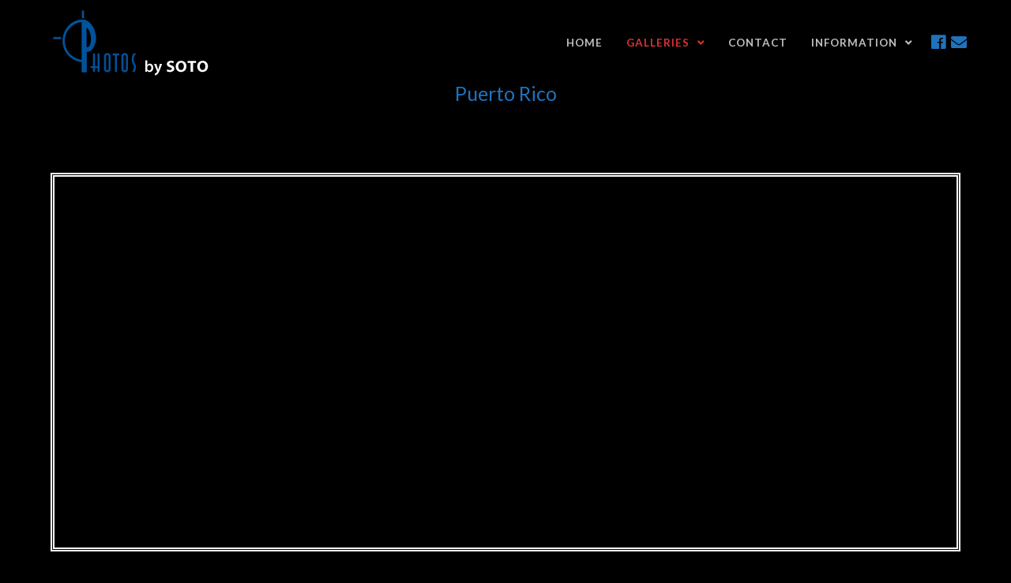

--- FILE ---
content_type: text/html; charset=UTF-8
request_url: https://photosbysoto.com/wp/aerial-video/puerto-rico/
body_size: 15113
content:

<!DOCTYPE html>
<html class="html" lang="en-US" itemscope itemtype="http://schema.org/WebPage">
<head>
	<meta charset="UTF-8">
	<link rel="profile" href="http://gmpg.org/xfn/11">

	<title>Puerto Rico &#8211; Photos By Soto &#8211; South Carolina</title>
<meta name='robots' content='max-image-preview:large' />
	<style>img:is([sizes="auto" i], [sizes^="auto," i]) { contain-intrinsic-size: 3000px 1500px }</style>
	<meta name="viewport" content="width=device-width, initial-scale=1"><link rel='dns-prefetch' href='//cdn.jsdelivr.net' />
<link rel='dns-prefetch' href='//fonts.googleapis.com' />
<link rel="alternate" type="application/rss+xml" title="Photos By Soto - South Carolina &raquo; Feed" href="https://photosbysoto.com/wp/feed/" />
<link rel="alternate" type="application/rss+xml" title="Photos By Soto - South Carolina &raquo; Comments Feed" href="https://photosbysoto.com/wp/comments/feed/" />
<script type="text/javascript">
/* <![CDATA[ */
window._wpemojiSettings = {"baseUrl":"https:\/\/s.w.org\/images\/core\/emoji\/16.0.1\/72x72\/","ext":".png","svgUrl":"https:\/\/s.w.org\/images\/core\/emoji\/16.0.1\/svg\/","svgExt":".svg","source":{"concatemoji":"https:\/\/photosbysoto.com\/wp\/wp-includes\/js\/wp-emoji-release.min.js?ver=6.8.3"}};
/*! This file is auto-generated */
!function(s,n){var o,i,e;function c(e){try{var t={supportTests:e,timestamp:(new Date).valueOf()};sessionStorage.setItem(o,JSON.stringify(t))}catch(e){}}function p(e,t,n){e.clearRect(0,0,e.canvas.width,e.canvas.height),e.fillText(t,0,0);var t=new Uint32Array(e.getImageData(0,0,e.canvas.width,e.canvas.height).data),a=(e.clearRect(0,0,e.canvas.width,e.canvas.height),e.fillText(n,0,0),new Uint32Array(e.getImageData(0,0,e.canvas.width,e.canvas.height).data));return t.every(function(e,t){return e===a[t]})}function u(e,t){e.clearRect(0,0,e.canvas.width,e.canvas.height),e.fillText(t,0,0);for(var n=e.getImageData(16,16,1,1),a=0;a<n.data.length;a++)if(0!==n.data[a])return!1;return!0}function f(e,t,n,a){switch(t){case"flag":return n(e,"\ud83c\udff3\ufe0f\u200d\u26a7\ufe0f","\ud83c\udff3\ufe0f\u200b\u26a7\ufe0f")?!1:!n(e,"\ud83c\udde8\ud83c\uddf6","\ud83c\udde8\u200b\ud83c\uddf6")&&!n(e,"\ud83c\udff4\udb40\udc67\udb40\udc62\udb40\udc65\udb40\udc6e\udb40\udc67\udb40\udc7f","\ud83c\udff4\u200b\udb40\udc67\u200b\udb40\udc62\u200b\udb40\udc65\u200b\udb40\udc6e\u200b\udb40\udc67\u200b\udb40\udc7f");case"emoji":return!a(e,"\ud83e\udedf")}return!1}function g(e,t,n,a){var r="undefined"!=typeof WorkerGlobalScope&&self instanceof WorkerGlobalScope?new OffscreenCanvas(300,150):s.createElement("canvas"),o=r.getContext("2d",{willReadFrequently:!0}),i=(o.textBaseline="top",o.font="600 32px Arial",{});return e.forEach(function(e){i[e]=t(o,e,n,a)}),i}function t(e){var t=s.createElement("script");t.src=e,t.defer=!0,s.head.appendChild(t)}"undefined"!=typeof Promise&&(o="wpEmojiSettingsSupports",i=["flag","emoji"],n.supports={everything:!0,everythingExceptFlag:!0},e=new Promise(function(e){s.addEventListener("DOMContentLoaded",e,{once:!0})}),new Promise(function(t){var n=function(){try{var e=JSON.parse(sessionStorage.getItem(o));if("object"==typeof e&&"number"==typeof e.timestamp&&(new Date).valueOf()<e.timestamp+604800&&"object"==typeof e.supportTests)return e.supportTests}catch(e){}return null}();if(!n){if("undefined"!=typeof Worker&&"undefined"!=typeof OffscreenCanvas&&"undefined"!=typeof URL&&URL.createObjectURL&&"undefined"!=typeof Blob)try{var e="postMessage("+g.toString()+"("+[JSON.stringify(i),f.toString(),p.toString(),u.toString()].join(",")+"));",a=new Blob([e],{type:"text/javascript"}),r=new Worker(URL.createObjectURL(a),{name:"wpTestEmojiSupports"});return void(r.onmessage=function(e){c(n=e.data),r.terminate(),t(n)})}catch(e){}c(n=g(i,f,p,u))}t(n)}).then(function(e){for(var t in e)n.supports[t]=e[t],n.supports.everything=n.supports.everything&&n.supports[t],"flag"!==t&&(n.supports.everythingExceptFlag=n.supports.everythingExceptFlag&&n.supports[t]);n.supports.everythingExceptFlag=n.supports.everythingExceptFlag&&!n.supports.flag,n.DOMReady=!1,n.readyCallback=function(){n.DOMReady=!0}}).then(function(){return e}).then(function(){var e;n.supports.everything||(n.readyCallback(),(e=n.source||{}).concatemoji?t(e.concatemoji):e.wpemoji&&e.twemoji&&(t(e.twemoji),t(e.wpemoji)))}))}((window,document),window._wpemojiSettings);
/* ]]> */
</script>
<link rel='stylesheet' id='fontawesome_v4_shim_style-css' href='https://photosbysoto.com/wp/wp-content/plugins/nextgen-gallery/static/FontAwesome/css/v4-shims.min.css?ver=6.8.3' type='text/css' media='all' />
<style id='wp-emoji-styles-inline-css' type='text/css'>

	img.wp-smiley, img.emoji {
		display: inline !important;
		border: none !important;
		box-shadow: none !important;
		height: 1em !important;
		width: 1em !important;
		margin: 0 0.07em !important;
		vertical-align: -0.1em !important;
		background: none !important;
		padding: 0 !important;
	}
</style>
<link rel='stylesheet' id='wp-block-library-css' href='https://photosbysoto.com/wp/wp-includes/css/dist/block-library/style.min.css?ver=6.8.3' type='text/css' media='all' />
<style id='wp-block-library-theme-inline-css' type='text/css'>
.wp-block-audio :where(figcaption){color:#555;font-size:13px;text-align:center}.is-dark-theme .wp-block-audio :where(figcaption){color:#ffffffa6}.wp-block-audio{margin:0 0 1em}.wp-block-code{border:1px solid #ccc;border-radius:4px;font-family:Menlo,Consolas,monaco,monospace;padding:.8em 1em}.wp-block-embed :where(figcaption){color:#555;font-size:13px;text-align:center}.is-dark-theme .wp-block-embed :where(figcaption){color:#ffffffa6}.wp-block-embed{margin:0 0 1em}.blocks-gallery-caption{color:#555;font-size:13px;text-align:center}.is-dark-theme .blocks-gallery-caption{color:#ffffffa6}:root :where(.wp-block-image figcaption){color:#555;font-size:13px;text-align:center}.is-dark-theme :root :where(.wp-block-image figcaption){color:#ffffffa6}.wp-block-image{margin:0 0 1em}.wp-block-pullquote{border-bottom:4px solid;border-top:4px solid;color:currentColor;margin-bottom:1.75em}.wp-block-pullquote cite,.wp-block-pullquote footer,.wp-block-pullquote__citation{color:currentColor;font-size:.8125em;font-style:normal;text-transform:uppercase}.wp-block-quote{border-left:.25em solid;margin:0 0 1.75em;padding-left:1em}.wp-block-quote cite,.wp-block-quote footer{color:currentColor;font-size:.8125em;font-style:normal;position:relative}.wp-block-quote:where(.has-text-align-right){border-left:none;border-right:.25em solid;padding-left:0;padding-right:1em}.wp-block-quote:where(.has-text-align-center){border:none;padding-left:0}.wp-block-quote.is-large,.wp-block-quote.is-style-large,.wp-block-quote:where(.is-style-plain){border:none}.wp-block-search .wp-block-search__label{font-weight:700}.wp-block-search__button{border:1px solid #ccc;padding:.375em .625em}:where(.wp-block-group.has-background){padding:1.25em 2.375em}.wp-block-separator.has-css-opacity{opacity:.4}.wp-block-separator{border:none;border-bottom:2px solid;margin-left:auto;margin-right:auto}.wp-block-separator.has-alpha-channel-opacity{opacity:1}.wp-block-separator:not(.is-style-wide):not(.is-style-dots){width:100px}.wp-block-separator.has-background:not(.is-style-dots){border-bottom:none;height:1px}.wp-block-separator.has-background:not(.is-style-wide):not(.is-style-dots){height:2px}.wp-block-table{margin:0 0 1em}.wp-block-table td,.wp-block-table th{word-break:normal}.wp-block-table :where(figcaption){color:#555;font-size:13px;text-align:center}.is-dark-theme .wp-block-table :where(figcaption){color:#ffffffa6}.wp-block-video :where(figcaption){color:#555;font-size:13px;text-align:center}.is-dark-theme .wp-block-video :where(figcaption){color:#ffffffa6}.wp-block-video{margin:0 0 1em}:root :where(.wp-block-template-part.has-background){margin-bottom:0;margin-top:0;padding:1.25em 2.375em}
</style>
<style id='classic-theme-styles-inline-css' type='text/css'>
/*! This file is auto-generated */
.wp-block-button__link{color:#fff;background-color:#32373c;border-radius:9999px;box-shadow:none;text-decoration:none;padding:calc(.667em + 2px) calc(1.333em + 2px);font-size:1.125em}.wp-block-file__button{background:#32373c;color:#fff;text-decoration:none}
</style>
<style id='global-styles-inline-css' type='text/css'>
:root{--wp--preset--aspect-ratio--square: 1;--wp--preset--aspect-ratio--4-3: 4/3;--wp--preset--aspect-ratio--3-4: 3/4;--wp--preset--aspect-ratio--3-2: 3/2;--wp--preset--aspect-ratio--2-3: 2/3;--wp--preset--aspect-ratio--16-9: 16/9;--wp--preset--aspect-ratio--9-16: 9/16;--wp--preset--color--black: #000000;--wp--preset--color--cyan-bluish-gray: #abb8c3;--wp--preset--color--white: #ffffff;--wp--preset--color--pale-pink: #f78da7;--wp--preset--color--vivid-red: #cf2e2e;--wp--preset--color--luminous-vivid-orange: #ff6900;--wp--preset--color--luminous-vivid-amber: #fcb900;--wp--preset--color--light-green-cyan: #7bdcb5;--wp--preset--color--vivid-green-cyan: #00d084;--wp--preset--color--pale-cyan-blue: #8ed1fc;--wp--preset--color--vivid-cyan-blue: #0693e3;--wp--preset--color--vivid-purple: #9b51e0;--wp--preset--gradient--vivid-cyan-blue-to-vivid-purple: linear-gradient(135deg,rgba(6,147,227,1) 0%,rgb(155,81,224) 100%);--wp--preset--gradient--light-green-cyan-to-vivid-green-cyan: linear-gradient(135deg,rgb(122,220,180) 0%,rgb(0,208,130) 100%);--wp--preset--gradient--luminous-vivid-amber-to-luminous-vivid-orange: linear-gradient(135deg,rgba(252,185,0,1) 0%,rgba(255,105,0,1) 100%);--wp--preset--gradient--luminous-vivid-orange-to-vivid-red: linear-gradient(135deg,rgba(255,105,0,1) 0%,rgb(207,46,46) 100%);--wp--preset--gradient--very-light-gray-to-cyan-bluish-gray: linear-gradient(135deg,rgb(238,238,238) 0%,rgb(169,184,195) 100%);--wp--preset--gradient--cool-to-warm-spectrum: linear-gradient(135deg,rgb(74,234,220) 0%,rgb(151,120,209) 20%,rgb(207,42,186) 40%,rgb(238,44,130) 60%,rgb(251,105,98) 80%,rgb(254,248,76) 100%);--wp--preset--gradient--blush-light-purple: linear-gradient(135deg,rgb(255,206,236) 0%,rgb(152,150,240) 100%);--wp--preset--gradient--blush-bordeaux: linear-gradient(135deg,rgb(254,205,165) 0%,rgb(254,45,45) 50%,rgb(107,0,62) 100%);--wp--preset--gradient--luminous-dusk: linear-gradient(135deg,rgb(255,203,112) 0%,rgb(199,81,192) 50%,rgb(65,88,208) 100%);--wp--preset--gradient--pale-ocean: linear-gradient(135deg,rgb(255,245,203) 0%,rgb(182,227,212) 50%,rgb(51,167,181) 100%);--wp--preset--gradient--electric-grass: linear-gradient(135deg,rgb(202,248,128) 0%,rgb(113,206,126) 100%);--wp--preset--gradient--midnight: linear-gradient(135deg,rgb(2,3,129) 0%,rgb(40,116,252) 100%);--wp--preset--font-size--small: 13px;--wp--preset--font-size--medium: 20px;--wp--preset--font-size--large: 36px;--wp--preset--font-size--x-large: 42px;--wp--preset--spacing--20: 0.44rem;--wp--preset--spacing--30: 0.67rem;--wp--preset--spacing--40: 1rem;--wp--preset--spacing--50: 1.5rem;--wp--preset--spacing--60: 2.25rem;--wp--preset--spacing--70: 3.38rem;--wp--preset--spacing--80: 5.06rem;--wp--preset--shadow--natural: 6px 6px 9px rgba(0, 0, 0, 0.2);--wp--preset--shadow--deep: 12px 12px 50px rgba(0, 0, 0, 0.4);--wp--preset--shadow--sharp: 6px 6px 0px rgba(0, 0, 0, 0.2);--wp--preset--shadow--outlined: 6px 6px 0px -3px rgba(255, 255, 255, 1), 6px 6px rgba(0, 0, 0, 1);--wp--preset--shadow--crisp: 6px 6px 0px rgba(0, 0, 0, 1);}:where(.is-layout-flex){gap: 0.5em;}:where(.is-layout-grid){gap: 0.5em;}body .is-layout-flex{display: flex;}.is-layout-flex{flex-wrap: wrap;align-items: center;}.is-layout-flex > :is(*, div){margin: 0;}body .is-layout-grid{display: grid;}.is-layout-grid > :is(*, div){margin: 0;}:where(.wp-block-columns.is-layout-flex){gap: 2em;}:where(.wp-block-columns.is-layout-grid){gap: 2em;}:where(.wp-block-post-template.is-layout-flex){gap: 1.25em;}:where(.wp-block-post-template.is-layout-grid){gap: 1.25em;}.has-black-color{color: var(--wp--preset--color--black) !important;}.has-cyan-bluish-gray-color{color: var(--wp--preset--color--cyan-bluish-gray) !important;}.has-white-color{color: var(--wp--preset--color--white) !important;}.has-pale-pink-color{color: var(--wp--preset--color--pale-pink) !important;}.has-vivid-red-color{color: var(--wp--preset--color--vivid-red) !important;}.has-luminous-vivid-orange-color{color: var(--wp--preset--color--luminous-vivid-orange) !important;}.has-luminous-vivid-amber-color{color: var(--wp--preset--color--luminous-vivid-amber) !important;}.has-light-green-cyan-color{color: var(--wp--preset--color--light-green-cyan) !important;}.has-vivid-green-cyan-color{color: var(--wp--preset--color--vivid-green-cyan) !important;}.has-pale-cyan-blue-color{color: var(--wp--preset--color--pale-cyan-blue) !important;}.has-vivid-cyan-blue-color{color: var(--wp--preset--color--vivid-cyan-blue) !important;}.has-vivid-purple-color{color: var(--wp--preset--color--vivid-purple) !important;}.has-black-background-color{background-color: var(--wp--preset--color--black) !important;}.has-cyan-bluish-gray-background-color{background-color: var(--wp--preset--color--cyan-bluish-gray) !important;}.has-white-background-color{background-color: var(--wp--preset--color--white) !important;}.has-pale-pink-background-color{background-color: var(--wp--preset--color--pale-pink) !important;}.has-vivid-red-background-color{background-color: var(--wp--preset--color--vivid-red) !important;}.has-luminous-vivid-orange-background-color{background-color: var(--wp--preset--color--luminous-vivid-orange) !important;}.has-luminous-vivid-amber-background-color{background-color: var(--wp--preset--color--luminous-vivid-amber) !important;}.has-light-green-cyan-background-color{background-color: var(--wp--preset--color--light-green-cyan) !important;}.has-vivid-green-cyan-background-color{background-color: var(--wp--preset--color--vivid-green-cyan) !important;}.has-pale-cyan-blue-background-color{background-color: var(--wp--preset--color--pale-cyan-blue) !important;}.has-vivid-cyan-blue-background-color{background-color: var(--wp--preset--color--vivid-cyan-blue) !important;}.has-vivid-purple-background-color{background-color: var(--wp--preset--color--vivid-purple) !important;}.has-black-border-color{border-color: var(--wp--preset--color--black) !important;}.has-cyan-bluish-gray-border-color{border-color: var(--wp--preset--color--cyan-bluish-gray) !important;}.has-white-border-color{border-color: var(--wp--preset--color--white) !important;}.has-pale-pink-border-color{border-color: var(--wp--preset--color--pale-pink) !important;}.has-vivid-red-border-color{border-color: var(--wp--preset--color--vivid-red) !important;}.has-luminous-vivid-orange-border-color{border-color: var(--wp--preset--color--luminous-vivid-orange) !important;}.has-luminous-vivid-amber-border-color{border-color: var(--wp--preset--color--luminous-vivid-amber) !important;}.has-light-green-cyan-border-color{border-color: var(--wp--preset--color--light-green-cyan) !important;}.has-vivid-green-cyan-border-color{border-color: var(--wp--preset--color--vivid-green-cyan) !important;}.has-pale-cyan-blue-border-color{border-color: var(--wp--preset--color--pale-cyan-blue) !important;}.has-vivid-cyan-blue-border-color{border-color: var(--wp--preset--color--vivid-cyan-blue) !important;}.has-vivid-purple-border-color{border-color: var(--wp--preset--color--vivid-purple) !important;}.has-vivid-cyan-blue-to-vivid-purple-gradient-background{background: var(--wp--preset--gradient--vivid-cyan-blue-to-vivid-purple) !important;}.has-light-green-cyan-to-vivid-green-cyan-gradient-background{background: var(--wp--preset--gradient--light-green-cyan-to-vivid-green-cyan) !important;}.has-luminous-vivid-amber-to-luminous-vivid-orange-gradient-background{background: var(--wp--preset--gradient--luminous-vivid-amber-to-luminous-vivid-orange) !important;}.has-luminous-vivid-orange-to-vivid-red-gradient-background{background: var(--wp--preset--gradient--luminous-vivid-orange-to-vivid-red) !important;}.has-very-light-gray-to-cyan-bluish-gray-gradient-background{background: var(--wp--preset--gradient--very-light-gray-to-cyan-bluish-gray) !important;}.has-cool-to-warm-spectrum-gradient-background{background: var(--wp--preset--gradient--cool-to-warm-spectrum) !important;}.has-blush-light-purple-gradient-background{background: var(--wp--preset--gradient--blush-light-purple) !important;}.has-blush-bordeaux-gradient-background{background: var(--wp--preset--gradient--blush-bordeaux) !important;}.has-luminous-dusk-gradient-background{background: var(--wp--preset--gradient--luminous-dusk) !important;}.has-pale-ocean-gradient-background{background: var(--wp--preset--gradient--pale-ocean) !important;}.has-electric-grass-gradient-background{background: var(--wp--preset--gradient--electric-grass) !important;}.has-midnight-gradient-background{background: var(--wp--preset--gradient--midnight) !important;}.has-small-font-size{font-size: var(--wp--preset--font-size--small) !important;}.has-medium-font-size{font-size: var(--wp--preset--font-size--medium) !important;}.has-large-font-size{font-size: var(--wp--preset--font-size--large) !important;}.has-x-large-font-size{font-size: var(--wp--preset--font-size--x-large) !important;}
:where(.wp-block-post-template.is-layout-flex){gap: 1.25em;}:where(.wp-block-post-template.is-layout-grid){gap: 1.25em;}
:where(.wp-block-columns.is-layout-flex){gap: 2em;}:where(.wp-block-columns.is-layout-grid){gap: 2em;}
:root :where(.wp-block-pullquote){font-size: 1.5em;line-height: 1.6;}
</style>
<link rel='stylesheet' id='contact-form-7-css' href='https://photosbysoto.com/wp/wp-content/plugins/contact-form-7/includes/css/styles.css?ver=6.1' type='text/css' media='all' />
<link rel='stylesheet' id='photocrati-image_protection-css-css' href='https://photosbysoto.com/wp/wp-content/plugins/nextgen-gallery-pro/static/Display/ImageProtection/style.css?ver=6.8.3' type='text/css' media='all' />
<link rel='preload' as='style' crossorigin onload="this.rel='stylesheet'" id='font-awesome-css' href='https://photosbysoto.com/wp/wp-content/themes/photocrati/assets/fonts/fontawesome/css/all.min.css?ver=5.7.2' type='text/css' media='all' />
<link rel='stylesheet' id='dashicons-css' href='https://photosbysoto.com/wp/wp-includes/css/dashicons.min.css?ver=6.8.3' type='text/css' media='all' />
<link rel='preload' as='style' crossorigin onload="this.rel='stylesheet'" id='simple-line-icons-css' href='https://photosbysoto.com/wp/wp-content/themes/photocrati/assets/css/third/simple-line-icons.min.css?ver=2.4.0' type='text/css' media='all' />
<link rel='stylesheet' id='reactr-style-css' href='https://photosbysoto.com/wp/wp-content/themes/photocrati/assets/css/style.min.css?ver=10.0.11' type='text/css' media='all' />
<link rel='stylesheet' id='reactr-google-font-lato-css' href='//fonts.googleapis.com/css?family=Lato%3A100%2C200%2C300%2C400%2C500%2C600%2C700%2C800%2C900%2C100i%2C200i%2C300i%2C400i%2C500i%2C600i%2C700i%2C800i%2C900i&#038;subset=latin&#038;ver=6.8.3' type='text/css' media='all' />
<style id='akismet-widget-style-inline-css' type='text/css'>

			.a-stats {
				--akismet-color-mid-green: #357b49;
				--akismet-color-white: #fff;
				--akismet-color-light-grey: #f6f7f7;

				max-width: 350px;
				width: auto;
			}

			.a-stats * {
				all: unset;
				box-sizing: border-box;
			}

			.a-stats strong {
				font-weight: 600;
			}

			.a-stats a.a-stats__link,
			.a-stats a.a-stats__link:visited,
			.a-stats a.a-stats__link:active {
				background: var(--akismet-color-mid-green);
				border: none;
				box-shadow: none;
				border-radius: 8px;
				color: var(--akismet-color-white);
				cursor: pointer;
				display: block;
				font-family: -apple-system, BlinkMacSystemFont, 'Segoe UI', 'Roboto', 'Oxygen-Sans', 'Ubuntu', 'Cantarell', 'Helvetica Neue', sans-serif;
				font-weight: 500;
				padding: 12px;
				text-align: center;
				text-decoration: none;
				transition: all 0.2s ease;
			}

			/* Extra specificity to deal with TwentyTwentyOne focus style */
			.widget .a-stats a.a-stats__link:focus {
				background: var(--akismet-color-mid-green);
				color: var(--akismet-color-white);
				text-decoration: none;
			}

			.a-stats a.a-stats__link:hover {
				filter: brightness(110%);
				box-shadow: 0 4px 12px rgba(0, 0, 0, 0.06), 0 0 2px rgba(0, 0, 0, 0.16);
			}

			.a-stats .count {
				color: var(--akismet-color-white);
				display: block;
				font-size: 1.5em;
				line-height: 1.4;
				padding: 0 13px;
				white-space: nowrap;
			}
		
</style>
<link rel='stylesheet' id='reactr-side-panel-style-css' href='https://photosbysoto.com/wp/wp-content/themes/photocrati/inc/side-panel/assets/css/style.min.css?ver=6.8.3' type='text/css' media='all' />
<link rel='stylesheet' id='reactr-sh-styles-css' href='https://photosbysoto.com/wp/wp-content/themes/photocrati/inc/sticky-header//assets/css/style.min.css?ver=6.8.3' type='text/css' media='all' />
<script type="text/javascript" src="https://photosbysoto.com/wp/wp-content/plugins/nextgen-gallery/static/FontAwesome/js/v4-shims.min.js?ver=5.3.1" id="fontawesome_v4_shim-js"></script>
<script type="text/javascript" defer crossorigin="anonymous" data-auto-replace-svg="false" data-keep-original-source="false" data-search-pseudo-elements src="https://photosbysoto.com/wp/wp-content/plugins/nextgen-gallery/static/FontAwesome/js/all.min.js?ver=5.3.1" id="fontawesome-js"></script>
<script type="text/javascript" src="https://cdn.jsdelivr.net/npm/js-cookie@2.2.0/src/js.cookie.min.js?ver=2.2.0" id="js-cookie-js"></script>
<script type="text/javascript" src="https://photosbysoto.com/wp/wp-includes/js/jquery/jquery.min.js?ver=3.7.1" id="jquery-core-js"></script>
<script type="text/javascript" src="https://photosbysoto.com/wp/wp-includes/js/jquery/jquery-migrate.min.js?ver=3.4.1" id="jquery-migrate-js"></script>
<script type="text/javascript" id="photocrati_ajax-js-extra">
/* <![CDATA[ */
var photocrati_ajax = {"url":"https:\/\/photosbysoto.com\/wp\/index.php?photocrati_ajax=1","rest_url":"https:\/\/photosbysoto.com\/wp\/wp-json\/","wp_home_url":"https:\/\/photosbysoto.com\/wp","wp_site_url":"https:\/\/photosbysoto.com\/wp","wp_root_url":"https:\/\/photosbysoto.com\/wp","wp_plugins_url":"https:\/\/photosbysoto.com\/wp\/wp-content\/plugins","wp_content_url":"https:\/\/photosbysoto.com\/wp\/wp-content","wp_includes_url":"https:\/\/photosbysoto.com\/wp\/wp-includes\/","ngg_param_slug":"nggallery","rest_nonce":"9b4c9e43d8"};
/* ]]> */
</script>
<script type="text/javascript" src="https://photosbysoto.com/wp/wp-content/plugins/nextgen-gallery/static/Legacy/ajax.min.js?ver=3.59.12" id="photocrati_ajax-js"></script>
<script type="text/javascript" src="https://photosbysoto.com/wp/wp-content/plugins/nextgen-gallery-pro/static/Commerce/lib/sprintf.js?ver=6.8.3" id="sprintf-js"></script>
<script type="text/javascript" src="https://photosbysoto.com/wp/wp-content/plugins/nextgen-gallery-pro/static/Display/ImageProtection/pressure.js?ver=6.8.3" id="pressure-js"></script>
<script type="text/javascript" id="photocrati-image_protection-js-js-extra">
/* <![CDATA[ */
var photocrati_image_protection_global = {"enabled":"1"};
/* ]]> */
</script>
<script type="text/javascript" src="https://photosbysoto.com/wp/wp-content/plugins/nextgen-gallery-pro/static/Display/ImageProtection/main.js?ver=2.2.0" id="photocrati-image_protection-js-js"></script>
<link rel="https://api.w.org/" href="https://photosbysoto.com/wp/wp-json/" /><link rel="alternate" title="JSON" type="application/json" href="https://photosbysoto.com/wp/wp-json/wp/v2/pages/1225" /><link rel="EditURI" type="application/rsd+xml" title="RSD" href="https://photosbysoto.com/wp/xmlrpc.php?rsd" />
<meta name="generator" content="WordPress 6.8.3" />
<link rel="canonical" href="https://photosbysoto.com/wp/aerial-video/puerto-rico/" />
<link rel='shortlink' href='https://photosbysoto.com/wp/?p=1225' />
<link rel="alternate" title="oEmbed (JSON)" type="application/json+oembed" href="https://photosbysoto.com/wp/wp-json/oembed/1.0/embed?url=https%3A%2F%2Fphotosbysoto.com%2Fwp%2Faerial-video%2Fpuerto-rico%2F" />
<link rel="alternate" title="oEmbed (XML)" type="text/xml+oembed" href="https://photosbysoto.com/wp/wp-json/oembed/1.0/embed?url=https%3A%2F%2Fphotosbysoto.com%2Fwp%2Faerial-video%2Fpuerto-rico%2F&#038;format=xml" />
<style type="text/css">.recentcomments a{display:inline !important;padding:0 !important;margin:0 !important;}</style>		<style type="text/css" id="wp-custom-css">
			.simple-lightbox .sl-prev:hover,.simple-lightbox .sl-next:hover{background:transparent}.boxed-layout #wrap{margin-top:20px;margin-bottom:20px}.widget-title{border:none !important;padding-left:0 !important}/* Contact form 7 - Center on page - ms * ----------------------------------*/.wpcf7 input,.wpcf7 textarea{width:100%}.wpcf7 label{display:block}div.wpcf7{max-width:30em;margin-left:auto;margin-right:auto}/*Changed label color on Contact Form 7 ms---------------*/.wpcf7-form label{color:#000000;font-size:16x}.wpcf7-form >p{color:#333}/* Contact Form 7 Form Background And Border-ms added code below -----------------------------------------------*/.wpcf7{background:#A3A3A3;border:10px solid #494949;width:700px;padding:10px 10px 10px 25px !important}/* Contact Form 7 Input CSS ---------------------------*/.wpcf7 input[type="text"],.wpcf7 input[type="email"],.wpcf7 input[type="tel"],textarea{font-size:16px;background-color:#f5f5f5;border:none;width:75%}/* Contact Form 7 Submit Button -------------------------------*/.wpcf7 input[type="submit"]{color:#ffffff;font-size:18px;font-weight:700;background:#E2272E;padding:10px 10px 10px 15px;border:none;border-radius:5px;width:auto;text-transform:uppercase;letter-spacing:5px}.wpcf7 input:hover[type="submit"]{background:#494949;transition:all 0.4s ease 0s}.wpcf7 input:active[type="submit"]{background:#000000}/* Contact Form 7 message box -------------------------------*/.wpcf7-textarea{width:75%;background-color:#f5f5f5}/* test filename -------------------------------*/		</style>
		<!-- Reactr CSS -->
<style type="text/css">
.page-header{background-color:#000000}/* General CSS */a:hover,a.light:hover,.theme-heading .text::before,#top-bar-content >a:hover,#top-bar-social li.reactr-email a:hover,#site-navigation-wrap .dropdown-menu >li >a:hover,#site-header.medium-header #medium-searchform button:hover,.reactr-mobile-menu-icon a:hover,.blog-entry.post .blog-entry-header .entry-title a:hover,.blog-entry.post .blog-entry-readmore a:hover,.blog-entry.thumbnail-entry .blog-entry-category a,ul.meta li a:hover,.dropcap,.single nav.post-navigation .nav-links .title,body .related-post-title a:hover,body #wp-calendar caption,body .contact-info-widget.default i,body .contact-info-widget.big-icons i,body .custom-links-widget .reactr-custom-links li a:hover,body .custom-links-widget .reactr-custom-links li a:hover:before,body .posts-thumbnails-widget li a:hover,body .social-widget li.reactr-email a:hover,.comment-author .comment-meta .comment-reply-link,#respond #cancel-comment-reply-link:hover,#footer-widgets .footer-box a:hover,#footer-bottom a:hover,#footer-bottom #footer-bottom-menu a:hover,.sidr a:hover,.sidr-class-dropdown-toggle:hover,.sidr-class-menu-item-has-children.active >a,.sidr-class-menu-item-has-children.active >a >.sidr-class-dropdown-toggle,input[type=checkbox]:checked:before{color:#000000}input[type="button"],input[type="reset"],input[type="submit"],button[type="submit"],.button,#site-navigation-wrap .dropdown-menu >li.btn >a >span,.thumbnail:hover i,.post-quote-content,.omw-modal .omw-close-modal,body .contact-info-widget.big-icons li:hover i,body div.wpforms-container-full .wpforms-form input[type=submit],body div.wpforms-container-full .wpforms-form button[type=submit],body div.wpforms-container-full .wpforms-form .wpforms-page-button{background-color:#000000}.widget-title{border-color:#000000}blockquote{border-color:#000000}#searchform-dropdown{border-color:#000000}.dropdown-menu .sub-menu{border-color:#000000}.blog-entry.large-entry .blog-entry-readmore a:hover{border-color:#000000}.reactr-newsletter-form-wrap input[type="email"]:focus{border-color:#000000}.social-widget li.reactr-email a:hover{border-color:#000000}#respond #cancel-comment-reply-link:hover{border-color:#000000}body .contact-info-widget.big-icons li:hover i{border-color:#000000}#footer-widgets .reactr-newsletter-form-wrap input[type="email"]:focus{border-color:#000000}input[type="button"]:hover,input[type="reset"]:hover,input[type="submit"]:hover,button[type="submit"]:hover,input[type="button"]:focus,input[type="reset"]:focus,input[type="submit"]:focus,button[type="submit"]:focus,.button:hover,#site-navigation-wrap .dropdown-menu >li.btn >a:hover >span,.post-quote-author,.omw-modal .omw-close-modal:hover,body div.wpforms-container-full .wpforms-form input[type=submit]:hover,body div.wpforms-container-full .wpforms-form button[type=submit]:hover,body div.wpforms-container-full .wpforms-form .wpforms-page-button:hover{background-color:#222222}table th,table td,hr,.content-area,body.content-left-sidebar #content-wrap .content-area,.content-left-sidebar .content-area,#top-bar-wrap,#site-header,#site-header.top-header #search-toggle,.dropdown-menu ul li,.centered-minimal-page-header,.blog-entry.post,.blog-entry.grid-entry .blog-entry-inner,.blog-entry.thumbnail-entry .blog-entry-bottom,.single-post .entry-title,.single .entry-share-wrap .entry-share,.single .entry-share,.single .entry-share ul li a,.single nav.post-navigation,.single nav.post-navigation .nav-links .nav-previous,#author-bio,#author-bio .author-bio-avatar,#author-bio .author-bio-social li a,#related-posts,#comments,.comment-body,#respond #cancel-comment-reply-link,#blog-entries .type-page,.page-numbers a,.page-numbers span:not(.elementor-screen-only),.page-links span,body #wp-calendar caption,body #wp-calendar th,body #wp-calendar tbody,body .contact-info-widget.default i,body .contact-info-widget.big-icons i,body .posts-thumbnails-widget li,body .tagcloud a{border-color:#ffffff}body,.has-parallax-footer:not(.separate-layout) #main{background-color:#000000}body{background-image:url()}body{background-position:top center}body{background-attachment:fixed}body{background-repeat:}body{background-size:cover}a:hover{color:#222222}.boxed-layout #wrap,.boxed-layout .parallax-footer,.boxed-layout .reactr-floating-bar{width:1100px}.boxed-layout{background-color:#fcfcfc}body .theme-button,body input[type="submit"],body button[type="submit"],body button,body .button,body div.wpforms-container-full .wpforms-form input[type=submit],body div.wpforms-container-full .wpforms-form button[type=submit],body div.wpforms-container-full .wpforms-form .wpforms-page-button{background-color:#000000}body .theme-button:hover,body input[type="submit"]:hover,body button[type="submit"]:hover,body button:hover,body .button:hover,body div.wpforms-container-full .wpforms-form input[type=submit]:hover,body div.wpforms-container-full .wpforms-form input[type=submit]:active,body div.wpforms-container-full .wpforms-form button[type=submit]:hover,body div.wpforms-container-full .wpforms-form button[type=submit]:active,body div.wpforms-container-full .wpforms-form .wpforms-page-button:hover,body div.wpforms-container-full .wpforms-form .wpforms-page-button:active{background-color:#444444}/* Header CSS */#site-logo #site-logo-inner,.reactr-social-menu .social-menu-inner,#site-header.full_screen-header .menu-bar-inner,.after-header-content .after-header-content-inner{height:49px}#site-navigation-wrap .dropdown-menu >li >a,.reactr-mobile-menu-icon a,.after-header-content-inner >a{line-height:49px}#site-header,.has-transparent-header .is-sticky #site-header,.has-vh-transparent .is-sticky #site-header.vertical-header,#searchform-header-replace{background-color:#000000}#site-header{border-color:#dddddd}#site-header-inner{padding:30px 0 18px 0}@media (max-width:480px){#site-header-inner{padding:40px 0 40px 0}}/* Menu CSS */.effect-one #site-navigation-wrap .dropdown-menu >li >a.menu-link >span:after,.effect-three #site-navigation-wrap .dropdown-menu >li >a.menu-link >span:after,.effect-five #site-navigation-wrap .dropdown-menu >li >a.menu-link >span:before,.effect-five #site-navigation-wrap .dropdown-menu >li >a.menu-link >span:after,.effect-nine #site-navigation-wrap .dropdown-menu >li >a.menu-link >span:before,.effect-nine #site-navigation-wrap .dropdown-menu >li >a.menu-link >span:after{background-color:#cccccc}.effect-four #site-navigation-wrap .dropdown-menu >li >a.menu-link >span:before,.effect-four #site-navigation-wrap .dropdown-menu >li >a.menu-link >span:after,.effect-seven #site-navigation-wrap .dropdown-menu >li >a.menu-link:hover >span:after,.effect-seven #site-navigation-wrap .dropdown-menu >li.sfHover >a.menu-link >span:after{color:#cccccc}.effect-seven #site-navigation-wrap .dropdown-menu >li >a.menu-link:hover >span:after,.effect-seven #site-navigation-wrap .dropdown-menu >li.sfHover >a.menu-link >span:after{text-shadow:10px 0 #cccccc,-10px 0 #cccccc}#site-navigation-wrap .dropdown-menu >li >a,.reactr-mobile-menu-icon a,#searchform-header-replace-close{color:#bfbfbf}#site-navigation-wrap .dropdown-menu >li >a:hover,.reactr-mobile-menu-icon a:hover,#searchform-header-replace-close:hover{color:#1e73be}#site-navigation-wrap .dropdown-menu >.current-menu-item >a,#site-navigation-wrap .dropdown-menu >.current-menu-ancestor >a,#site-navigation-wrap .dropdown-menu >.current-menu-item >a:hover,#site-navigation-wrap .dropdown-menu >.current-menu-ancestor >a:hover{color:#dd3333}#site-navigation-wrap .dropdown-menu >li >a{background-color:#000000}.dropdown-menu .sub-menu,#searchform-dropdown,.current-shop-items-dropdown{border-color:#dd3333}.dropdown-menu ul li.menu-item,.navigation >ul >li >ul.megamenu.sub-menu >li,.navigation .megamenu li ul.sub-menu{border-color:#000000}.dropdown-menu ul li a.menu-link{color:#000000}.dropdown-menu ul li a.menu-link:hover{color:#ff0000}.dropdown-menu ul li a.menu-link:hover{background-color:#61d1e2}.dropdown-menu ul >.current-menu-item >a.menu-link{color:#dd0000}.reactr-social-menu ul li a,.reactr-social-menu .colored ul li a,.reactr-social-menu .minimal ul li a,.reactr-social-menu .dark ul li a{font-size:20px}.reactr-social-menu ul li a{padding:0}.reactr-social-menu ul li a{margin:0 3px 0 3px}.reactr-social-menu.simple-social ul li a{color:#1e73be}.reactr-social-menu.simple-social ul li a:hover{color:#dd3333!important}/* Body CSS */.single-post.content-max-width #content{max-width:960px;margin-left:auto;margin-right:auto}#main #content-wrap,.separate-layout #main #content-wrap{padding-top:26px;padding-bottom:60px}@media (max-width:768px){#main #content-wrap,.separate-layout #main #content-wrap{padding-top:50px;padding-bottom:50px}}.page-header,.has-transparent-header .page-header{padding:4px 0 10px 0}.page-numbers a,.page-numbers span:not(.elementor-screen-only),.page-links span{font-size:13px}/* Sidebar and Footer CSS */.sidebar-container .reactr-widget-recent-posts-li,.sidebar-container .widget_categories li,.sidebar-container .widget_recent_entries li,.sidebar-container .widget_archive li,.sidebar-container .widget_recent_comments li,.sidebar-container .widget-recent-posts-icons li,.sidebar-container .widget_nav_menu li{border-color:#ffffff}.sidebar-container a:not(.button){color:#000000}.sidebar-container a:not(.button):hover,.sidebar-container a:not(.button):active,.sidebar-container a:not(.button):focus{color:#444444}.widget-title{border-color:#000000}#footer-widgets{padding:100px 0 50px 0}#footer-widgets{background-color:#ffffff}#footer-widgets li,#footer-widgets #wp-calendar caption,#footer-widgets #wp-calendar th,#footer-widgets #wp-calendar tbody,#footer-widgets .contact-info-widget i,#footer-widgets .reactr-newsletter-form-wrap input[type="email"],#footer-widgets .posts-thumbnails-widget li,#footer-widgets .social-widget li a{border-color:rgba(85,85,85,0)}#footer-widgets .footer-box a,#footer-widgets a{color:#000000}#footer-widgets .footer-box a:hover,#footer-widgets a:hover{color:#444444}#footer-bottom{padding:0 0 20px 0}#footer-bottom{background-color:#000000}#footer-bottom a,#footer-bottom #footer-bottom-menu a{color:#000000}#footer-bottom a:hover,#footer-bottom #footer-bottom-menu a:hover{color:#444444}/* Side Panel CSS */@media (max-width:768px){#side-panel-wrap{width:100px}.reactr-sp-right #side-panel-wrap{right:-100px}.reactr-sp-right.reactr-sp-opened #outer-wrap{left:-100px}.reactr-sp-left #side-panel-wrap{left:-100px}.reactr-sp-left.reactr-sp-opened #outer-wrap{right:-100px}}@media (max-width:480px){#side-panel-wrap{width:100px}.reactr-sp-right #side-panel-wrap{right:-100px}.reactr-sp-right.reactr-sp-opened #outer-wrap{left:-100px}.reactr-sp-left #side-panel-wrap{left:-100px}.reactr-sp-left.reactr-sp-opened #outer-wrap{right:-100px}}#side-panel-wrap #side-panel-content{padding:20px 30px 30px 30px}@media (max-width:neverpx){li.side-panel-li,#side-panel-wrap,.reactr-mobile-menu-icon a.side-panel-btn{display:none !important}}@media (max-width:neverpx){.side-panel-title-btn{display:none !important}}/* Sticky Header CSS */.is-sticky #site-header.shrink-header #site-logo #site-logo-inner,.is-sticky #site-header.shrink-header .reactr-social-menu .social-menu-inner,.is-sticky #site-header.shrink-header.full_screen-header .menu-bar-inner,.after-header-content .after-header-content-inner{height:50px}.is-sticky #site-header.shrink-header #site-navigation-wrap .dropdown-menu >li >a,.is-sticky #site-header.shrink-header .reactr-mobile-menu-icon a,.after-header-content .after-header-content-inner >a,.after-header-content .after-header-content-inner >div >a{line-height:50px}.is-sticky #site-header,.reactr-sticky-top-bar-holder.is-sticky #top-bar-wrap,.is-sticky .header-top{opacity:1}/* Typography CSS */body{color:#bfbfbf;font-family:Lato;font-weight:700;font-style:normal;letter-spacing:.5px}@media (max-width:768px){body{font-size:18px;line-height:1.5;letter-spacing:.5px}}@media (max-width:480px){body{font-size:18px;line-height:1.5;letter-spacing:.5px}}h1,h2,h3,h4,h5,h6,.theme-heading,.widget-title,.reactr-widget-recent-posts-title,.comment-reply-title,.entry-title,.sidebar-box .widget-title{line-height:;letter-spacing:0}@media (max-width:768px){h1,h2,h3,h4,h5,h6,.theme-heading,.widget-title,.reactr-widget-recent-posts-title,.comment-reply-title,.entry-title,.sidebar-box .widget-title{font-size:;line-height:;letter-spacing:0}}@media (max-width:480px){h1,h2,h3,h4,h5,h6,.theme-heading,.widget-title,.reactr-widget-recent-posts-title,.comment-reply-title,.entry-title,.sidebar-box .widget-title{font-size:;line-height:;letter-spacing:0}}h1{color:;font-size:;line-height:;letter-spacing:0}@media (max-width:768px){h1{font-size:;line-height:;letter-spacing:0}}@media (max-width:480px){h1{font-size:;line-height:;letter-spacing:0}}h2{color:;font-size:;line-height:;letter-spacing:0}@media (max-width:768px){h2{font-size:;line-height:;letter-spacing:0}}@media (max-width:480px){h2{font-size:;line-height:;letter-spacing:0}}h3{color:;font-size:;line-height:;letter-spacing:0}@media (max-width:768px){h3{font-size:;line-height:;letter-spacing:0}}@media (max-width:480px){h3{font-size:;line-height:;letter-spacing:0}}h4{color:;font-size:;line-height:;letter-spacing:0}@media (max-width:768px){h4{font-size:;line-height:;letter-spacing:0}}@media (max-width:480px){h4{font-size:;line-height:;letter-spacing:0}}#site-logo a.site-logo-text,#site-logo a.site-logo-text:hover,#site-logo a.site-logo-text:focus,#site-logo a.site-logo-text:active,.middle-site-logo a,.middle-site-logo a:hover,.middle-site-logo a:focus,.middle-site-logo a:active{color:#000000;font-size:30px;font-weight:400;text-transform:uppercase;line-height:;letter-spacing:1px}@media (max-width:768px){#site-logo a.site-logo-text,#site-logo a.site-logo-text:hover,#site-logo a.site-logo-text:focus,#site-logo a.site-logo-text:active,.middle-site-logo a,.middle-site-logo a:hover,.middle-site-logo a:focus,.middle-site-logo a:active{font-size:30px;line-height:;letter-spacing:1px}}@media (max-width:480px){#site-logo a.site-logo-text,#site-logo a.site-logo-text:hover,#site-logo a.site-logo-text:focus,#site-logo a.site-logo-text:active,.middle-site-logo a,.middle-site-logo a:hover,.middle-site-logo a:focus,.middle-site-logo a:active{font-size:30px;line-height:;letter-spacing:1px}}#site-description h2,#site-header.top-header #site-logo #site-description h2{color:#424242;font-size:;letter-spacing:0}@media (max-width:768px){#site-description h2,#site-header.top-header #site-logo #site-description h2{font-size:;line-height:0;letter-spacing:0}}@media (max-width:480px){#site-description h2,#site-header.top-header #site-logo #site-description h2{font-size:;line-height:0;letter-spacing:0}}#top-bar-content,#top-bar-social-alt{font-size:;line-height:;letter-spacing:0}@media (max-width:768px){#top-bar-content,#top-bar-social-alt{font-size:;line-height:;letter-spacing:0}}@media (max-width:480px){#top-bar-content,#top-bar-social-alt{font-size:;line-height:;letter-spacing:0}}#site-navigation-wrap .dropdown-menu >li >a,#site-header.full_screen-header .fs-dropdown-menu >li >a,#site-header.top-header #site-navigation-wrap .dropdown-menu >li >a,#site-header.center-header #site-navigation-wrap .dropdown-menu >li >a,#site-header.medium-header #site-navigation-wrap .dropdown-menu >li >a,.reactr-mobile-menu-icon a{font-size:13.5px;font-weight:700;font-style:normal;text-transform:uppercase;letter-spacing:1px}@media (max-width:768px){#site-navigation-wrap .dropdown-menu >li >a,#site-header.full_screen-header .fs-dropdown-menu >li >a,#site-header.top-header #site-navigation-wrap .dropdown-menu >li >a,#site-header.center-header #site-navigation-wrap .dropdown-menu >li >a,#site-header.medium-header #site-navigation-wrap .dropdown-menu >li >a,.reactr-mobile-menu-icon a{font-size:13.5px;line-height:;letter-spacing:1px}}@media (max-width:480px){#site-navigation-wrap .dropdown-menu >li >a,#site-header.full_screen-header .fs-dropdown-menu >li >a,#site-header.top-header #site-navigation-wrap .dropdown-menu >li >a,#site-header.center-header #site-navigation-wrap .dropdown-menu >li >a,#site-header.medium-header #site-navigation-wrap .dropdown-menu >li >a,.reactr-mobile-menu-icon a{font-size:13.5px;line-height:;letter-spacing:1px}}.dropdown-menu ul li a.menu-link,#site-header.full_screen-header .fs-dropdown-menu ul.sub-menu li a{font-family:Arial,Helvetica,sans-serif;font-size:;line-height:1;letter-spacing:px}@media (max-width:768px){.dropdown-menu ul li a.menu-link,#site-header.full_screen-header .fs-dropdown-menu ul.sub-menu li a{font-size:;line-height:1;letter-spacing:px}}@media (max-width:480px){.dropdown-menu ul li a.menu-link,#site-header.full_screen-header .fs-dropdown-menu ul.sub-menu li a{font-size:;line-height:1;letter-spacing:px}}.sidr-class-dropdown-menu li a,a.sidr-class-toggle-sidr-close,#mobile-dropdown ul li a,body #mobile-fullscreen ul li a{font-size:;line-height:;letter-spacing:0}@media (max-width:768px){.sidr-class-dropdown-menu li a,a.sidr-class-toggle-sidr-close,#mobile-dropdown ul li a,body #mobile-fullscreen ul li a{font-size:;line-height:;letter-spacing:0}}@media (max-width:480px){.sidr-class-dropdown-menu li a,a.sidr-class-toggle-sidr-close,#mobile-dropdown ul li a,body #mobile-fullscreen ul li a{font-size:;line-height:;letter-spacing:0}}.page-header .page-header-title,.page-header.background-image-page-header .page-header-title{color:#1e73be;font-size:25px;letter-spacing:0}@media (max-width:768px){.page-header .page-header-title,.page-header.background-image-page-header .page-header-title{font-size:25px;line-height:1.4;letter-spacing:0}}@media (max-width:480px){.page-header .page-header-title,.page-header.background-image-page-header .page-header-title{font-size:25px;line-height:1.4;letter-spacing:0}}.overlay-blog-entry-date{color:;font-size:;line-height:;letter-spacing:0}@media (max-width:768px){.overlay-blog-entry-date{font-size:;line-height:;letter-spacing:0}}@media (max-width:480px){.overlay-blog-entry-date{font-size:;line-height:;letter-spacing:0}}.blog-entry.post .blog-entry-header .entry-title a{color:;font-size:;font-weight:400;line-height:;letter-spacing:0}@media (max-width:768px){.blog-entry.post .blog-entry-header .entry-title a{font-size:;line-height:;letter-spacing:0}}@media (max-width:480px){.blog-entry.post .blog-entry-header .entry-title a{font-size:;line-height:;letter-spacing:0}}.single-post .page-header .page-header-title,.single-post .page-header.background-image-page-header .page-header-title{color:;font-size:32px;line-height:;letter-spacing:px}@media (max-width:768px){.single-post .page-header .page-header-title,.single-post .page-header.background-image-page-header .page-header-title{font-size:32px;line-height:;letter-spacing:px}}@media (max-width:480px){.single-post .page-header .page-header-title,.single-post .page-header.background-image-page-header .page-header-title{font-size:32px;line-height:;letter-spacing:px}}.single-post .entry-title{color:;font-size:32px;line-height:;letter-spacing:px}@media (max-width:768px){.single-post .entry-title{font-size:32px;line-height:;letter-spacing:px}}@media (max-width:480px){.single-post .entry-title{font-size:32px;line-height:;letter-spacing:px}}.site-breadcrumbs{font-size:;letter-spacing:0}@media (max-width:768px){.site-breadcrumbs{font-size:;line-height:;letter-spacing:0}}@media (max-width:480px){.site-breadcrumbs{font-size:;line-height:;letter-spacing:0}}.sidebar-box .widget-title{color:;font-size:16px;font-weight:400;line-height:1.5}@media (max-width:768px){.sidebar-box .widget-title{font-size:16px;line-height:1.5;letter-spacing:1px}}@media (max-width:480px){.sidebar-box .widget-title{font-size:16px;line-height:1.5;letter-spacing:1px}}.sidebar-box,.sidebar-container input[type="text"],.sidebar-container ::placeholder,.sidebar-container select{color:;font-size:18px;line-height:1.5;letter-spacing:.5px}@media (max-width:768px){.sidebar-box,.sidebar-container input[type="text"],.sidebar-container ::placeholder,.sidebar-container select{font-size:18px;line-height:1.5;letter-spacing:.5px}}@media (max-width:480px){.sidebar-box,.sidebar-container input[type="text"],.sidebar-container ::placeholder,.sidebar-container select{font-size:18px;line-height:1.5;letter-spacing:.5px}}#footer-widgets .footer-box .widget-title{color:#000000;font-size:16px;line-height:1.5;letter-spacing:px}@media (max-width:768px){#footer-widgets .footer-box .widget-title{font-size:16px;line-height:1.5;letter-spacing:px}}@media (max-width:480px){#footer-widgets .footer-box .widget-title{font-size:16px;line-height:1.5;letter-spacing:px}}.footer-box,#footer-widgets ::placeholder,#footer-widgets select{color:#444444;font-size:18px;line-height:1.5;letter-spacing:.5px}@media (max-width:768px){.footer-box,#footer-widgets ::placeholder,#footer-widgets select{font-size:18px;line-height:1.5;letter-spacing:.5px}}@media (max-width:480px){.footer-box,#footer-widgets ::placeholder,#footer-widgets select{font-size:18px;line-height:1.5;letter-spacing:.5px}}#footer-bottom #copyright{color:#bfbfbf;font-size:14px;line-height:;letter-spacing:0}@media (max-width:768px){#footer-bottom #copyright{font-size:14px;line-height:;letter-spacing:0}}@media (max-width:480px){#footer-bottom #copyright{font-size:14px;line-height:;letter-spacing:0}}#footer-bottom #footer-bottom-menu{color:#000000;font-size:;line-height:;letter-spacing:0}@media (max-width:768px){#footer-bottom #footer-bottom-menu{font-size:;line-height:;letter-spacing:0}}@media (max-width:480px){#footer-bottom #footer-bottom-menu{font-size:;line-height:;letter-spacing:0}}
</style></head>

<body class="wp-singular page-template-default page page-id-1225 page-child parent-pageid-1029 wp-custom-logo wp-embed-responsive wp-theme-photocrati reactr-theme sidebar-mobile no-header-border default-breakpoint content-full-width content-max-width has-fixed-footer pagination-center reactr-sp-right">

	
	<div id="outer-wrap" class="site clr">

		
		<div id="wrap" class="clr">

			
			
<header id="site-header" class="minimal-header has-social clr fixed-scroll shrink-header" data-height="54" itemscope="itemscope" itemtype="http://schema.org/WPHeader">
	
	
		
		<div id="site-header-inner" class="clr container">

			
			

<div id="site-logo" class="clr" itemscope itemtype="http://schema.org/Brand">

	
	<div id="site-logo-inner" class="clr">

		
		<a href="https://photosbysoto.com/wp/" class="custom-logo-link" rel="home"><img width="204" height="90" src="https://photosbysoto.com/wp/wp-content/uploads/2020/11/PhotosBySoto_Logo_Wht90.png" class="custom-logo" alt="Photos By Soto &#8211; South Carolina" decoding="async" /></a>
	</div><!-- #site-logo-inner -->

	
	
</div><!-- #site-logo -->


<div class="reactr-social-menu clr simple-social">

	<div class="social-menu-inner clr">

		<ul>

			<li class="reactr-facebook"><a href="https://www.facebook.com/photosbysoto" target="_blank"><span class="fab fa-facebook"></span></a></li><li class="reactr-email"><a href="mailto:&#109;sot&#111;&#64;&#112;&#104;o&#116;&#111;&#115;&#98;&#121;&#115;&#111;&#116;&#111;.com" target="_self"><span class="fas fa-envelope"></span></a></li>
		</ul>

	</div>

</div>		<div id="site-navigation-wrap" class="clr">
	
		
		
		<nav id="site-navigation" class="navigation main-navigation clr" itemscope="itemscope" itemtype="http://schema.org/SiteNavigationElement">

			<ul id="menu-pbs-111720" class="main-menu dropdown-menu sf-menu"><li id="menu-item-4536" class="menu-item menu-item-type-post_type menu-item-object-page menu-item-home menu-item-4536"><a href="https://photosbysoto.com/wp/" class="menu-link"><span class="text-wrap">Home</span></a></li><li id="menu-item-4537" class="menu-item menu-item-type-post_type menu-item-object-page current-menu-ancestor current_page_ancestor menu-item-has-children dropdown menu-item-4537 nav-no-click"><a href="https://photosbysoto.com/wp/galleries/" class="menu-link"><span class="text-wrap">Galleries <span class="nav-arrow fas fa-angle-down"></span></span></a>
<ul class="sub-menu">
	<li id="menu-item-4600" class="menu-item menu-item-type-post_type menu-item-object-page menu-item-has-children dropdown menu-item-4600 nav-no-click"><a href="https://photosbysoto.com/wp/galleries/virtual-tours/" class="menu-link"><span class="text-wrap">360 Degree Panoramas<span class="nav-arrow fas fa-angle-right"></span></span></a>
	<ul class="sub-menu">
		<li id="menu-item-4604" class="menu-item menu-item-type-post_type menu-item-object-page menu-item-4604"><a href="https://photosbysoto.com/wp/galleries/virtual-tours/berry-college/" class="menu-link"><span class="text-wrap">Berry College</span></a></li>		<li id="menu-item-4605" class="menu-item menu-item-type-post_type menu-item-object-page menu-item-4605"><a href="https://photosbysoto.com/wp/galleries/virtual-tours/elm-street-cultural-arts/" class="menu-link"><span class="text-wrap">Elm Street Cultural Arts</span></a></li>		<li id="menu-item-4606" class="menu-item menu-item-type-post_type menu-item-object-page menu-item-4606"><a href="https://photosbysoto.com/wp/galleries/virtual-tours/fairfield-inn-suites-dubois-pa/" class="menu-link"><span class="text-wrap">Fairfield Inn &#038; Suites, DuBois, PA</span></a></li>		<li id="menu-item-4607" class="menu-item menu-item-type-post_type menu-item-object-page menu-item-4607"><a href="https://photosbysoto.com/wp/galleries/virtual-tours/frozen-cow-creamery/" class="menu-link"><span class="text-wrap">Frozen Cow Creamery</span></a></li>		<li id="menu-item-4641" class="menu-item menu-item-type-post_type menu-item-object-page menu-item-4641"><a href="https://photosbysoto.com/wp/galleries/virtual-tours/funk-heritage-center/" class="menu-link"><span class="text-wrap">Funk Heritage Center, Waleska, GA</span></a></li>		<li id="menu-item-4601" class="menu-item menu-item-type-post_type menu-item-object-page menu-item-4601"><a href="https://photosbysoto.com/wp/galleries/virtual-tours/station-101-pub-dubois-pa/" class="menu-link"><span class="text-wrap">Station 101 Pub, DuBois, PA</span></a></li>		<li id="menu-item-4608" class="menu-item menu-item-type-post_type menu-item-object-page menu-item-4608"><a href="https://photosbysoto.com/wp/galleries/virtual-tours/marriott-oceanwatch-villas/" class="menu-link"><span class="text-wrap">Marriott OceanWatch Villas</span></a></li>		<li id="menu-item-4602" class="menu-item menu-item-type-post_type menu-item-object-page menu-item-4602"><a href="https://photosbysoto.com/wp/galleries/virtual-tours/ups-store-rose-creek-woodstock-ga/" class="menu-link"><span class="text-wrap">The UPS Store, Rose Creek, Woodstock, GA</span></a></li>		<li id="menu-item-4603" class="menu-item menu-item-type-post_type menu-item-object-page menu-item-4603"><a href="https://photosbysoto.com/wp/galleries/virtual-tours/woodstock-visitors-center/" class="menu-link"><span class="text-wrap">Woodstock Visitors Center</span></a></li>	</ul>
</li>	<li id="menu-item-4767" class="menu-item menu-item-type-post_type menu-item-object-page menu-item-4767"><a href="https://photosbysoto.com/wp/aerials/" class="menu-link"><span class="text-wrap">Aerials</span></a></li>	<li id="menu-item-4569" class="menu-item menu-item-type-post_type menu-item-object-page current-page-ancestor current-menu-ancestor current-menu-parent current-page-parent current_page_parent current_page_ancestor menu-item-has-children dropdown menu-item-4569 nav-no-click"><a href="https://photosbysoto.com/wp/aerial-video/" class="menu-link"><span class="text-wrap">Aerial Videos<span class="nav-arrow fas fa-angle-right"></span></span></a>
	<ul class="sub-menu">
		<li id="menu-item-4590" class="menu-item menu-item-type-post_type menu-item-object-page menu-item-4590"><a href="https://photosbysoto.com/wp/aerial-video/coastal-south-carolina/" class="menu-link"><span class="text-wrap">Coastal South Carolina</span></a></li>		<li id="menu-item-4591" class="menu-item menu-item-type-post_type menu-item-object-page menu-item-4591"><a href="https://photosbysoto.com/wp/aerial-video/eagles-ridge-golf-club/" class="menu-link"><span class="text-wrap">Eagles Ridge Golf Club</span></a></li>		<li id="menu-item-4592" class="menu-item menu-item-type-post_type menu-item-object-page menu-item-4592"><a href="https://photosbysoto.com/wp/aerial-video/grandads-apples-n-such/" class="menu-link"><span class="text-wrap">Grandad’s Apples N’ Such</span></a></li>		<li id="menu-item-4593" class="menu-item menu-item-type-post_type menu-item-object-page menu-item-4593"><a href="https://photosbysoto.com/wp/aerial-video/haags-feed-store/" class="menu-link"><span class="text-wrap">Haag’s Feed Store</span></a></li>		<li id="menu-item-4594" class="menu-item menu-item-type-post_type menu-item-object-page menu-item-4594"><a href="https://photosbysoto.com/wp/aerial-video/kenterra-golf-course/" class="menu-link"><span class="text-wrap">Kenterra Golf Course</span></a></li>		<li id="menu-item-4595" class="menu-item menu-item-type-post_type menu-item-object-page menu-item-4595"><a href="https://photosbysoto.com/wp/aerial-video/morris-island-lighthouse/" class="menu-link"><span class="text-wrap">Morris Island Lighthouse</span></a></li>		<li id="menu-item-4596" class="menu-item menu-item-type-post_type menu-item-object-page menu-item-4596"><a href="https://photosbysoto.com/wp/aerial-video/pennsylvania-farms/" class="menu-link"><span class="text-wrap">Pennsylvania Farms</span></a></li>		<li id="menu-item-4567" class="menu-item menu-item-type-post_type menu-item-object-page current-menu-item page_item page-item-1225 current_page_item menu-item-4567"><a href="https://photosbysoto.com/wp/aerial-video/puerto-rico/" class="menu-link"><span class="text-wrap">Puerto Rico</span></a></li>		<li id="menu-item-4597" class="menu-item menu-item-type-post_type menu-item-object-page menu-item-4597"><a href="https://photosbysoto.com/wp/aerial-video/the-waters-of-the-etowah-river/" class="menu-link"><span class="text-wrap">The Waters of the Etowah River</span></a></li>		<li id="menu-item-4598" class="menu-item menu-item-type-post_type menu-item-object-page menu-item-4598"><a href="https://photosbysoto.com/wp/aerial-video/western-pennsylvania/" class="menu-link"><span class="text-wrap">Western Pennsylvania</span></a></li>		<li id="menu-item-4599" class="menu-item menu-item-type-post_type menu-item-object-page menu-item-4599"><a href="https://photosbysoto.com/wp/aerial-video/wytheville-virginia/" class="menu-link"><span class="text-wrap">Wytheville, Virginia</span></a></li>	</ul>
</li>	<li id="menu-item-4571" class="menu-item menu-item-type-post_type menu-item-object-page menu-item-4571"><a href="https://photosbysoto.com/wp/budweiser-clydesdales/" class="menu-link"><span class="text-wrap">Budweiser Clydesdales</span></a></li>	<li id="menu-item-4553" class="menu-item menu-item-type-post_type menu-item-object-page menu-item-has-children dropdown menu-item-4553 nav-no-click"><a href="https://photosbysoto.com/wp/galleries/evt/" class="menu-link"><span class="text-wrap">Events<span class="nav-arrow fas fa-angle-right"></span></span></a>
	<ul class="sub-menu">
		<li id="menu-item-4554" class="menu-item menu-item-type-post_type menu-item-object-page menu-item-4554"><a href="https://photosbysoto.com/wp/galleries/evt/atlanta-steeplechase/" class="menu-link"><span class="text-wrap">Atlanta Steeplechase</span></a></li>		<li id="menu-item-4555" class="menu-item menu-item-type-post_type menu-item-object-page menu-item-4555"><a href="https://photosbysoto.com/wp/galleries/evt/2018-moncks-corner-pro-rodeo/" class="menu-link"><span class="text-wrap">2018 Moncks Corner Pro Rodeo</span></a></li>		<li id="menu-item-4556" class="menu-item menu-item-type-post_type menu-item-object-page menu-item-4556"><a href="https://photosbysoto.com/wp/galleries/evt/2018-sperry-charleston-race-week/" class="menu-link"><span class="text-wrap">2018 Sperry Charleston Race Week</span></a></li>		<li id="menu-item-4557" class="menu-item menu-item-type-post_type menu-item-object-page menu-item-4557"><a href="https://photosbysoto.com/wp/galleries/evt/2018-goose-creek-july-4th-fireworks/" class="menu-link"><span class="text-wrap">2018 Goose Creek July 4th Fireworks</span></a></li>		<li id="menu-item-4892" class="menu-item menu-item-type-post_type menu-item-object-page menu-item-4892"><a href="https://photosbysoto.com/wp/galleries/evt/2020-goose-creek-christmas-parade/" class="menu-link"><span class="text-wrap">2020 Goose Creek Christmas Parade</span></a></li>		<li id="menu-item-4544" class="menu-item menu-item-type-post_type menu-item-object-page menu-item-4544"><a href="https://photosbysoto.com/wp/galleries/space-shuttle-atlantis-sts-129/" class="menu-link"><span class="text-wrap">Space Shuttle Atlantis – STS-129</span></a></li>	</ul>
</li>	<li id="menu-item-5224" class="menu-item menu-item-type-post_type menu-item-object-page menu-item-has-children dropdown menu-item-5224 nav-no-click"><a href="https://photosbysoto.com/wp/galleries/hs-seniors/" class="menu-link"><span class="text-wrap">HS Seniors<span class="nav-arrow fas fa-angle-right"></span></span></a>
	<ul class="sub-menu">
		<li id="menu-item-5225" class="menu-item menu-item-type-post_type menu-item-object-page menu-item-5225"><a href="https://photosbysoto.com/wp/galleries/hs-seniors/andrew/" class="menu-link"><span class="text-wrap">Andrew</span></a></li>		<li id="menu-item-5229" class="menu-item menu-item-type-post_type menu-item-object-page menu-item-5229"><a href="https://photosbysoto.com/wp/galleries/hs-seniors/stephanie/" class="menu-link"><span class="text-wrap">Stephanie</span></a></li>	</ul>
</li>	<li id="menu-item-4721" class="menu-item menu-item-type-post_type menu-item-object-page menu-item-has-children dropdown menu-item-4721 nav-no-click"><a href="https://photosbysoto.com/wp/people/" class="menu-link"><span class="text-wrap">People<span class="nav-arrow fas fa-angle-right"></span></span></a>
	<ul class="sub-menu">
		<li id="menu-item-4538" class="menu-item menu-item-type-post_type menu-item-object-page menu-item-4538"><a href="https://photosbysoto.com/wp/galleries/adults/" class="menu-link"><span class="text-wrap">Adults</span></a></li>		<li id="menu-item-4570" class="menu-item menu-item-type-post_type menu-item-object-page menu-item-4570"><a href="https://photosbysoto.com/wp/galleries/babies/" class="menu-link"><span class="text-wrap">Babies</span></a></li>		<li id="menu-item-4572" class="menu-item menu-item-type-post_type menu-item-object-page menu-item-4572"><a href="https://photosbysoto.com/wp/galleries/e-sessions/" class="menu-link"><span class="text-wrap">Engagement Sessions</span></a></li>		<li id="menu-item-4573" class="menu-item menu-item-type-post_type menu-item-object-page menu-item-4573"><a href="https://photosbysoto.com/wp/galleries/glamour/" class="menu-link"><span class="text-wrap">Glamour</span></a></li>		<li id="menu-item-4543" class="menu-item menu-item-type-post_type menu-item-object-page menu-item-4543"><a href="https://photosbysoto.com/wp/galleries/headshots/" class="menu-link"><span class="text-wrap">Headshots</span></a></li>		<li id="menu-item-4542" class="menu-item menu-item-type-post_type menu-item-object-page menu-item-4542"><a href="https://photosbysoto.com/wp/galleries/maternity/" class="menu-link"><span class="text-wrap">Maternity</span></a></li>		<li id="menu-item-4541" class="menu-item menu-item-type-post_type menu-item-object-page menu-item-4541"><a href="https://photosbysoto.com/wp/galleries/amanda/" class="menu-link"><span class="text-wrap">Pinup</span></a></li>		<li id="menu-item-4546" class="menu-item menu-item-type-post_type menu-item-object-page menu-item-4546"><a href="https://photosbysoto.com/wp/galleries/weddings/" class="menu-link"><span class="text-wrap">Weddings</span></a></li>	</ul>
</li>	<li id="menu-item-4545" class="menu-item menu-item-type-post_type menu-item-object-page menu-item-has-children dropdown menu-item-4545 nav-no-click"><a href="https://photosbysoto.com/wp/galleries/travel/" class="menu-link"><span class="text-wrap">Travel<span class="nav-arrow fas fa-angle-right"></span></span></a>
	<ul class="sub-menu">
		<li id="menu-item-4562" class="menu-item menu-item-type-post_type menu-item-object-page menu-item-4562"><a href="https://photosbysoto.com/wp/galleries/travel/argentina/" class="menu-link"><span class="text-wrap">Argentina</span></a></li>		<li id="menu-item-4558" class="menu-item menu-item-type-post_type menu-item-object-page menu-item-4558"><a href="https://photosbysoto.com/wp/galleries/travel/atlanta-zoo/" class="menu-link"><span class="text-wrap">Atlanta Zoo</span></a></li>		<li id="menu-item-4559" class="menu-item menu-item-type-post_type menu-item-object-page menu-item-4559"><a href="https://photosbysoto.com/wp/galleries/travel/atlanta-landmarks/" class="menu-link"><span class="text-wrap">Atlanta Landmarks</span></a></li>		<li id="menu-item-4560" class="menu-item menu-item-type-post_type menu-item-object-page menu-item-4560"><a href="https://photosbysoto.com/wp/atlanta-goat-farm/" class="menu-link"><span class="text-wrap">Atlanta Goat Farm Arts Center</span></a></li>		<li id="menu-item-4561" class="menu-item menu-item-type-post_type menu-item-object-page menu-item-4561"><a href="https://photosbysoto.com/wp/galleries/travel/atlanta-georgia-skyline/" class="menu-link"><span class="text-wrap">Atlanta Georgia Skyline</span></a></li>		<li id="menu-item-4563" class="menu-item menu-item-type-post_type menu-item-object-page menu-item-4563"><a href="https://photosbysoto.com/wp/galleries/travel/biltmore-estate-nc/" class="menu-link"><span class="text-wrap">Biltmore Estate, NC</span></a></li>		<li id="menu-item-5803" class="menu-item menu-item-type-post_type menu-item-object-page menu-item-5803"><a href="https://photosbysoto.com/wp/national-corvette-museum-bowling-green-ky/" class="menu-link"><span class="text-wrap">National Corvette Museum – Bowling Green, KY</span></a></li>		<li id="menu-item-5677" class="menu-item menu-item-type-post_type menu-item-object-page menu-item-5677"><a href="https://photosbysoto.com/wp/columbus-ohio/" class="menu-link"><span class="text-wrap">Columbus, Ohio</span></a></li>		<li id="menu-item-4759" class="menu-item menu-item-type-post_type menu-item-object-page menu-item-4759"><a href="https://photosbysoto.com/wp/galleries/travel/cypress-gardens-sc/" class="menu-link"><span class="text-wrap">Cypress Gardens, SC</span></a></li>		<li id="menu-item-4564" class="menu-item menu-item-type-post_type menu-item-object-page menu-item-4564"><a href="https://photosbysoto.com/wp/galleries/travel/europe/" class="menu-link"><span class="text-wrap">Europe</span></a></li>		<li id="menu-item-5705" class="menu-item menu-item-type-post_type menu-item-object-page menu-item-5705"><a href="https://photosbysoto.com/wp/makers-mark-distillery-loretto-ky/" class="menu-link"><span class="text-wrap">Maker’s Mark Distillery, Loretto, KY</span></a></li>		<li id="menu-item-4565" class="menu-item menu-item-type-post_type menu-item-object-page menu-item-4565"><a href="https://photosbysoto.com/wp/galleries/travel/north-carolina/" class="menu-link"><span class="text-wrap">North Carolina</span></a></li>		<li id="menu-item-5723" class="menu-item menu-item-type-post_type menu-item-object-page menu-item-5723"><a href="https://photosbysoto.com/wp/ohio-state-capitol/" class="menu-link"><span class="text-wrap">Ohio State Capitol</span></a></li>		<li id="menu-item-4566" class="menu-item menu-item-type-post_type menu-item-object-page menu-item-4566"><a href="https://photosbysoto.com/wp/galleries/travel/puerto-rico/" class="menu-link"><span class="text-wrap">Puerto Rico</span></a></li>		<li id="menu-item-4723" class="menu-item menu-item-type-post_type menu-item-object-page menu-item-4723"><a href="https://photosbysoto.com/wp/galleries/travel/savannah-georgia/" class="menu-link"><span class="text-wrap">Savannah, Georgia</span></a></li>		<li id="menu-item-4722" class="menu-item menu-item-type-post_type menu-item-object-page menu-item-4722"><a href="https://photosbysoto.com/wp/galleries/travel/st-simons-island/" class="menu-link"><span class="text-wrap">St Simons Island</span></a></li>		<li id="menu-item-4568" class="menu-item menu-item-type-post_type menu-item-object-page menu-item-4568"><a href="https://photosbysoto.com/wp/galleries/travel/uraguay/" class="menu-link"><span class="text-wrap">Uraguay</span></a></li>	</ul>
</li></ul>
</li><li id="menu-item-4550" class="menu-item menu-item-type-post_type menu-item-object-page menu-item-4550"><a href="https://photosbysoto.com/wp/contact/" class="menu-link"><span class="text-wrap">Contact</span></a></li><li id="menu-item-4540" class="menu-item menu-item-type-post_type menu-item-object-page menu-item-has-children dropdown menu-item-4540 nav-no-click"><a href="https://photosbysoto.com/wp/information/" class="menu-link"><span class="text-wrap">Information <span class="nav-arrow fas fa-angle-down"></span></span></a>
<ul class="sub-menu">
	<li id="menu-item-4539" class="menu-item menu-item-type-post_type menu-item-object-page menu-item-4539"><a title="Photos By Soto" href="https://photosbysoto.com/wp/information/about-us/" class="menu-link"><span class="text-wrap">About Us</span></a></li>	<li id="menu-item-4552" class="menu-item menu-item-type-post_type menu-item-object-page menu-item-4552"><a href="https://photosbysoto.com/wp/information/disclaimer/" class="menu-link"><span class="text-wrap">Disclaimer</span></a></li>	<li id="menu-item-4547" class="menu-item menu-item-type-post_type menu-item-object-page menu-item-4547"><a href="https://photosbysoto.com/wp/information/services/" class="menu-link"><span class="text-wrap">Services</span></a></li>	<li id="menu-item-4548" class="menu-item menu-item-type-post_type menu-item-object-page menu-item-4548"><a href="https://photosbysoto.com/wp/information/testimonials/" class="menu-link"><span class="text-wrap">Testimonials</span></a></li></ul>
</li><li id="menu-item-5068" class="nextgen-menu-cart-icon-auto menu-item menu-item-type-post_type menu-item-object-page nextgen-menu-item-cart menu-item-5068"><a href="https://photosbysoto.com/wp/shopping-cart-2/" class="menu-link"><span class="text-wrap"><i class="fa fa-shopping-cart nextgen-menu-cart-icon nextgen-menu-cart-icon-icon_and_total_with_items" style="display:none"></i> <span class="nextgen-menu-cart-placeholder"></span></span></a></li></ul>
		</nav><!-- #site-navigation -->

		
		
			</div><!-- #site-navigation-wrap -->
	
	

			
	<div class="reactr-mobile-menu-icon clr mobile-right">

		
		
		
		<a href="#" class="mobile-menu">
							<i class="fas fa-bars"></i>
							<span class="reactr-text">Menu</span>

						</a>

		
		
		
	</div><!-- #reactr-mobile-menu-navbar -->


		</div><!-- #site-header-inner -->

		
		
	
	
</header><!-- #site-header -->


						
			<main id="main" class="site-main clr" >

				

<header class="page-header centered-page-header">

	
	<div class="container clr page-header-inner">

		
			<h1 class="page-header-title clr" itemprop="headline">Puerto Rico</h1>

			
		
		
	</div><!-- .page-header-inner -->

	
	
</header><!-- .page-header -->


	
	<div id="content-wrap" class="container clr">

		
		<div id="primary" class="content-area clr">

			
			<div id="content" class="site-content clr">

				
				
<article class="single-page-article clr">

	
<div class="entry clr" itemprop="text">
		<p><center><br />
<iframe style="border: thick double #ffffff;" src="https://www.youtube.com/embed/8ifJrhn-GaE?rel=0" width="855" height="480" allowfullscreen="allowfullscreen"></iframe></center></p>
	</div> 
</article>
				
			</div><!-- #content -->

			
		</div><!-- #primary -->

		
	</div><!-- #content-wrap -->

	

        </main><!-- #main -->

        
        
        
<footer id="footer" class="site-footer" itemscope="itemscope" itemtype="http://schema.org/WPFooter">

    
    <div id="footer-inner" class="clr">

        

<div id="footer-bottom" class="clr no-footer-nav">

	
	<div id="footer-bottom-inner" class="container clr">

		
		
			<div id="copyright" class="clr" role="contentinfo">
				© G. Mike Soto (2005-2024) - All rights reserved			</div><!-- #copyright -->

		
	</div><!-- #footer-bottom-inner -->

	
</div><!-- #footer-bottom -->

        
    </div><!-- #footer-inner -->

    
</footer><!-- #footer -->
                        
    </div><!-- #wrap -->

    
</div><!-- #outer-wrap -->



<a id="scroll-top" class="scroll-top-right" href="#"><span class="fas fa-angle-up"></span></a>


<div id="sidr-close">
	<a href="#" class="toggle-sidr-close">
		<i class="icon icon-close"></i><span class="close-text">Close Menu</span>
	</a>
</div>
    
    

<script type="speculationrules">
{"prefetch":[{"source":"document","where":{"and":[{"href_matches":"\/wp\/*"},{"not":{"href_matches":["\/wp\/wp-*.php","\/wp\/wp-admin\/*","\/wp\/wp-content\/uploads\/*","\/wp\/wp-content\/*","\/wp\/wp-content\/plugins\/*","\/wp\/wp-content\/themes\/photocrati\/*","\/wp\/*\\?(.+)"]}},{"not":{"selector_matches":"a[rel~=\"nofollow\"]"}},{"not":{"selector_matches":".no-prefetch, .no-prefetch a"}}]},"eagerness":"conservative"}]}
</script>
<script type="text/javascript" src="https://photosbysoto.com/wp/wp-includes/js/underscore.min.js?ver=1.13.7" id="underscore-js"></script>
<script type="text/javascript" src="https://photosbysoto.com/wp/wp-includes/js/backbone.min.js?ver=1.6.0" id="backbone-js"></script>
<script type="text/javascript" id="ngg_pro_cart-js-extra">
/* <![CDATA[ */
var Ngg_Pro_Cart_Settings = {"currency_format":"<i class='fa fa-usd'><\/i> %.2f","checkout_url":"https:\/\/photosbysoto.com\/wp\/shopping-cart-2\/","use_cookies":"true","country_list_json_url":"https:\/\/photosbysoto.com\/wp\/wp-content\/plugins\/nextgen-gallery-pro\/static\/Commerce\/Countries.json","i18n":{"continue_shopping":"Continue shopping","crop_button":"Edit Crop","crop_button_close":"Save Crop","empty_cart":"Empty cart","image_header":"Image","item_header":"Description","no_items":"There have been no items added to your cart.","price_header":"Price","quantity_header":"Quantity","ship_elsewhere":"International","ship_to":"Ship to:","ship_via":"Ship via:","shipping":"Shipping:","subtotal":"Subtotal:","tax":"Tax:","total":"Total:","total_header":"Totals","update_shipping":"Update shipping & taxes","coupon_apply":"Apply","coupon_discount_amount":"Discount:","coupon_notice":"Coupon has been applied","coupon_placeholder":"Coupon code","coupon_undiscounted_subtotal":"Subtotal before discount:","calculating":"Calculating...","error_empty":"%s cannot be empty.","error_form_invalid":"Form contains errors, please correct all errors before submitting the order.","error_invalid":"%s is in an invalid format.","error_minimum":"%1$s needs to be at least %2$s characters.","select_country":"Select Country","select_region":"Select Region","shipping_address_line_label":"Address Line 2","shipping_address_line_tip":"Address Line 2","shipping_city_label":"City","shipping_city_tip":"City","shipping_country_label":"Country","shipping_country_tip":"Country","shipping_email_label":"Email","shipping_email_tip":"Email","shipping_name_label":"Full Name","shipping_name_tip":"Full Name","shipping_phone_label":"Phone","shipping_phone_tip":"Phone","shipping_state_label":"State \/ Region","shipping_state_tip":"State \/ Region","shipping_street_address_label":"Address Line 1","shipping_street_address_tip":"Address Line 1","shipping_zip_label":"Postal Code","shipping_zip_tip":"Zip \/ Postal Code","tbd":"Please Add Address","unshippable":"We're sorry, but one or more items you've selected cannot be shipped to this country."},"sources":{"ngg_whcc_pricelist":true,"ngg_manual_pricelist":false,"ngg_digital_downloads":false},"download_url":"https:\/\/photosbysoto.com\/wp\/wp-json\/nggpro\/v1\/digital-downloads\/download?item_id={item_id}&image_id={image_id}"};
/* ]]> */
</script>
<script type="text/javascript" src="https://photosbysoto.com/wp/wp-content/plugins/nextgen-gallery-pro/static/Commerce/Cart.js?ver=3.99.0" id="ngg_pro_cart-js"></script>
<script type="text/javascript" src="https://photosbysoto.com/wp/wp-includes/js/dist/hooks.min.js?ver=4d63a3d491d11ffd8ac6" id="wp-hooks-js"></script>
<script type="text/javascript" src="https://photosbysoto.com/wp/wp-includes/js/dist/i18n.min.js?ver=5e580eb46a90c2b997e6" id="wp-i18n-js"></script>
<script type="text/javascript" id="wp-i18n-js-after">
/* <![CDATA[ */
wp.i18n.setLocaleData( { 'text direction\u0004ltr': [ 'ltr' ] } );
/* ]]> */
</script>
<script type="text/javascript" src="https://photosbysoto.com/wp/wp-content/plugins/contact-form-7/includes/swv/js/index.js?ver=6.1" id="swv-js"></script>
<script type="text/javascript" id="contact-form-7-js-before">
/* <![CDATA[ */
var wpcf7 = {
    "api": {
        "root": "https:\/\/photosbysoto.com\/wp\/wp-json\/",
        "namespace": "contact-form-7\/v1"
    },
    "cached": 1
};
/* ]]> */
</script>
<script type="text/javascript" src="https://photosbysoto.com/wp/wp-content/plugins/contact-form-7/includes/js/index.js?ver=6.1" id="contact-form-7-js"></script>
<script type="text/javascript" src="https://photosbysoto.com/wp/wp-includes/js/imagesloaded.min.js?ver=5.0.0" id="imagesloaded-js"></script>
<script type="text/javascript" id="reactr-main-js-extra">
/* <![CDATA[ */
var reactrLocalize = {"isRTL":"","menuSearchStyle":"disabled","sidrSource":"#sidr-close, #site-navigation, #site-header .reactr-social-menu","sidrDisplace":"1","sidrSide":"left","sidrDropdownTarget":"icon","verticalHeaderTarget":"icon","stickyChoose":"auto","stickyStyle":"shrink","shrinkLogoHeight":"30","stickyEffect":"none","hasStickyTopBar":"","hasStickyMobile":""};
/* ]]> */
</script>
<script type="text/javascript" src="https://photosbysoto.com/wp/wp-content/themes/photocrati/assets/js/main.min.js?ver=10.0.11" id="reactr-main-js"></script>
<script type="text/javascript" src="https://photosbysoto.com/wp/wp-content/themes/photocrati/inc/side-panel/assets/js/main.min.js" id="reactr-sp-script-js"></script>
<script type="text/javascript" src="https://photosbysoto.com/wp/wp-content/themes/photocrati/inc/sticky-header//assets/js/main.min.js" id="reactr-sh-js-scripts-js"></script>
</body>
</html>
<!-- Dynamic page generated in 0.402 seconds. -->
<!-- Cached page generated by WP-Super-Cache on 2026-01-31 17:31:24 -->

<!-- super cache -->